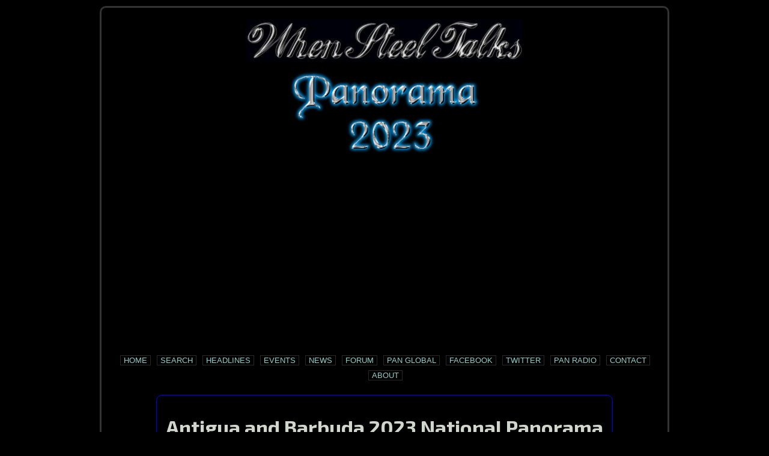

--- FILE ---
content_type: text/html
request_url: https://www.panonthenet.com/live-stream/2023/antigua-barbuda-2023-panorama.htm
body_size: 2996
content:
<!DOCTYPE html>

<html lang="en">

<head prefix="og: http://ogp.me/ns#">

<META http-equiv="Content-Type" content="text/html; charset=utf-8">

<!-- Start Google AD head coode-->

<script data-ad-client="ca-pub-7000364265473365" async src="https://pagead2.googlesyndication.com/pagead/js/adsbygoogle.js"></script>

<!-- End Google AD head coode-->

<meta name="viewport" content="width=device-width, initial-scale=1">


<meta name="twitter:card" content="summary">
<meta name="twitter:site:id" content="19045697">
<meta name="twitter:site" content="@whensteeltalks">
<meta name="twitter:title" content="Antigua and Barbuda 2023 National Panorama - Live Stream">



<meta property="og:title" content="Antigua and Barbuda 2023 National Panorama - Live Stream" />

<meta property="og:type" content="website" />
<meta property="og:url" content="https://www.panonthenet.com/live-stream/2023/antigua-barbuda-2023-panorama.htm" />

<meta property="og:site_name" content="When Steel Talks/PanOnTheNet" />

<meta property="og:description" content="Antigua and Barbuda 2023 National Panorama - Live Stream" />


<meta content="https://www.panonthenet.com/world/caribbean/antigua/antigua.gif" property="og:image" />

<meta content="https://www.panonthenet.com/tnt/2023/img/ourlogos/panorama2023-lg.png" property="og:image" />

<meta content="https://www.panonthenet.com/tnt/2012/img/when-steel-talks-2012.jpg" property="og:image" />


<title>Antigua and Barbuda 2023 National Panorama - Live Stream</title>

<link href="../../css/video.css" rel="stylesheet" type="text/css">

<link href="../../tnt/2016/tee_2016_tunes.css" rel="stylesheet" type="text/css">



<style type="text/css">

#pic1 {
	width: 35%;
	margin: 0 auto;
}

 
#center-pic1 {
	width: 80%;
	margin: 0 auto;
}

#center-pic2 {
	width: 50%;
	margin: 0 auto;
}

.videoWrapper {
    position: relative;
    padding-bottom: 56.25%;
    padding-top: 60px;
    height: 0;
}
 
@media screen and (min-width: 1281px) /*expanse */ {

 

}   
   
@media screen and (max-width: 1280px) /* Desktop */ {



}

@media screen  and (max-width: 979px) /* Tablet */ {




}

@media screen and (max-width: 500px) /* Mobile */ {

#pic1 {
	width: 40%;
}


 
#center-pic1 {
	width: 100%;
	margin: 0 auto;
}

#center-pic2 {
	width: 100%;
	margin: 0 auto;
}

}  
 


</style>

<meta content="Panorama, competition, trinidad, tobago, pan, steelpan, steelband, orchestra, arranger, Antigua, Barbuda, national, Panorama, Live Stream, livestream, 2023" name="keywords">


<meta content="Antigua and Barbuda 2023 National Panorama - Live Stream." name="description">

<script type='text/javascript' src='https://platform-api.sharethis.com/js/sharethis.js#property=5bde3dd8afad5b00117c8813&product=sop' async='async'></script>


 


</head>

<body>


<div id="fb-root"></div>
<script async defer crossorigin="anonymous" src="https://connect.facebook.net/en_US/sdk.js#xfbml=1&version=v15.0&appId=236991639671236&autoLogAppEvents=1" nonce="h269AK50"></script>



<div id="container">
	<div id="wstlogo">
	
		<img alt="WST logo" src="../../tnt/2012/img/when-steel-talks-2012.jpg" width="100%"></div>
	
	

<div id="pic1">
						
			<img alt="Panorama 2023 logo - When Steel Talks" src="../../tnt/2023/img/ourlogos/wst-2023-logo-wh-350.png" width="100%" ></div>
			
<br>
<!-- begin Google AD 1-->
<div class="center-con">
<script async src="https://pagead2.googlesyndication.com/pagead/js/adsbygoogle.js"></script>

<!-- january2020-->

<ins class="adsbygoogle"
style="display:block"
data-ad-client="ca-pub-7000364265473365"
data-ad-slot="9598658812"
data-ad-format="auto"
data-full-width-responsive="true"></ins>
<script>
(adsbygoogle = window.adsbygoogle || []).push({});
</script>
</div>
<!-- end Google AD 1  -->
<br>

	<div id="nav">
		<ul>
			<li><a href="../../index.html">Home</a></li>
			<li><a href="../../search/index.htm">Search</a></li>
			<li><a href="../../news/headlines/index.html">Headlines</a></li>
			<li><a href="https://whensteeltalks.ning.com/events">Events</a></li>
			<li><a href="../../online/index.htm">News</a></li>
			<li><a href="http://whensteeltalks.ning.com/forum/">Forum</a></li>
			<li><a href="../../world/global/index.htm">Pan Global</a></li>
			<li><a href="http://www.facebook.com/whensteeltalks">Facebook</a></li>
			<li><a href="http://twitter.com/whensteeltalks">Twitter</a></li>
			<li><a href="http://www.panonthenet.com/radio/index96.htm">Pan Radio</a></li>
			<li><a href="mailto:whensteeltalks@hotmail.com">Contact</a></li>
			<li><a href="../../about/wst.htm">About</a></li>
		</ul>
	</div>
	
	<div>
	</div>
	<div id="content">
		
		
		<h1>Antigua and Barbuda 2023 National Panorama - Live Stream</h1>
		<h2>(ABS TV)</h2>
		
		<div>
			<p><span class="location">Antigua &amp; Barbuda, W.I. -</span> Eight 
			steel orchestras compete in the country’s national Panorama on 
			Saturday August 5.&nbsp; Venue is the Antigua Recreation Grounds in 
			St. John’s.</p>
			<p>Live stream is courtesy ABS TV.&nbsp; Official start time is 
			8:00 p.m.</p>
			<h4>
			<a target="_blank" href="../../antigua/2023/antigua-panorama-2023-order-of-appearance.htm">Order of Appearance</a>:&nbsp; Bands - Tunes - Arrangers</h4></div>
			
		<div id="video_performance-lg1"> 
		
			<span class="champs">
			<img   height="9" src="../../sparkle1.gif" width="10">&nbsp;&nbsp; 
			Antigua and Barbuda 2023 Panorama - Live Stream</span><div class="videoWrapper">
				
<iframe width="560" height="315" src="https://www.youtube.com/embed/2OagiIXqLT8" frameborder="0" allow="accelerometer; autoplay; clipboard-write; encrypted-media; gyroscope; picture-in-picture; web-share" allowfullscreen></iframe> 

</div>	
			</div>
	 		
			
			
		<p>&nbsp;</p>
		
<div id="center-pic1">
				<p class="imgcap">
						 
							
			<img src="../../antigua/2023/img/antbar-panorama-2023-flyer.jpg" width="100%" alt="Antigua &amp; Barbuda 2023 National Panorama flyer"></div>
				
				
	
		<br>
		
		<!-- begin Google AD 1-->
					<div class="center-con">
								<script async src="https://pagead2.googlesyndication.com/pagead/js/adsbygoogle.js"></script>
								
					<!-- mar 2021 display -->
								<ins class="adsbygoogle"
								style="display:block"
								data-ad-client="ca-pub-7000364265473365"
								data-ad-slot="3761661123"
								data-ad-format="auto"
								data-full-width-responsive="true"></ins>
								
							<script>(adsbygoogle = window.adsbygoogle || []).push({});	</script>
					</div>
<!-- end Google AD 1  -->
				
		<p class="comment">Leave
		<a href="https://whensteeltalks.ning.com/forum/topics/antigua-and-barbuda-2023-national-panorama-live-stream">your comment</a> in the WST forum</p>
		<p class="related">Related content:&nbsp; </p>
		<ul>
			<li>
		 
			<a href="../../antigua/2023/antigua-panorama-results-8-6-2023.htm">
			Antigua &amp; Barbuda Panorama 2023 RESULTS</a></li>
		</ul>
		
		<div id="facebook">

	<div class="fb-like"  data-href="https://www.panonthenet.com/live-stream/2023/antigua-barbuda-2023-panorama.htm" data-layout="button_count" data-action="like" data-show-faces="true">
	</div>
	<div class="fb-comments" data-href="https://www.panonthenet.com/live-stream/2023/antigua-barbuda-2023-panorama.htm" data-numposts="5">
	</div>
	
	&nbsp;
	
	<div class="fb-like" data-href="https://www.facebook.com/whensteeltalks" data-layout="button_count" data-width=""  data-show-faces="true">
	</div>
	
</div>

&nbsp;<div>
			<a href="https://twitter.com/share" class="twitter-share-button" data-via="whensteeltalks" data-related="whensteeltalks" data-count="none" data-hashtags="steelpan">Tweet</a>
				<script>!function(d,s,id){var js,fjs=d.getElementsByTagName(s)[0],p=/^http:/.test(d.location)?'http':'https';if(!d.getElementById(id)){js=d.createElement(s);js.id=id;js.src=p+'://platform.twitter.com/widgets.js';fjs.parentNode.insertBefore(js,fjs);}}(document, 'script', 'twitter-wjs');</script>
			</div>
	</div>
	<br>
				

	<div id="wst-listens">
		<a href="https://whensteeltalks.ning.com/" target="_blank" title="Pan 24-7 -  No Apology - No compromiise - click to join us">
		<img src="../../tnt/2013/img/wst-tilted.jpg"  alt="When Steel Talks logo" /></a>
		
		<p>
		<small><a href="https://whensteeltalks.ning.com">Join<em> When Steel Talks</em></a></small></p>
	</div>
	
	
	<!-- begin Google AD 1-->
					<div class="center-con">
								<script async src="https://pagead2.googlesyndication.com/pagead/js/adsbygoogle.js"></script>
								
					<!-- mar 2021 display -->
								<ins class="adsbygoogle"
								style="display:block"
								data-ad-client="ca-pub-7000364265473365"
								data-ad-slot="3761661123"
								data-ad-format="auto"
								data-full-width-responsive="true"></ins>
								
							<script>(adsbygoogle = window.adsbygoogle || []).push({});	</script>
					</div>
<!-- end Google AD 1  -->
 	
<br>

</div>

	
	<!-- BEGIN Matched Content -->
			<div class="center-con">	
						<script async src="https://pagead2.googlesyndication.com/pagead/js/adsbygoogle.js"></script>
				<!-- Matched Content Black - MARCH 2021 -->
				
							<ins class="adsbygoogle"
							     style="display:block"
							     data-ad-format="autorelaxed"
							     data-ad-client="ca-pub-7000364265473365"
							     data-ad-slot="1851659568"></ins>
							     
						<script>
						     (adsbygoogle = window.adsbygoogle || []).push({});
						</script>				
		 
				</div>
	<!-- END Matched Content -->
<p>
	
	
 <embed src="../../steeltalksmale.mp3" hidden width="1" height="1">

</p>
</body>

</html>

--- FILE ---
content_type: text/html; charset=utf-8
request_url: https://www.google.com/recaptcha/api2/aframe
body_size: 265
content:
<!DOCTYPE HTML><html><head><meta http-equiv="content-type" content="text/html; charset=UTF-8"></head><body><script nonce="dtIbwhqwNF88WFXr_8cP2w">/** Anti-fraud and anti-abuse applications only. See google.com/recaptcha */ try{var clients={'sodar':'https://pagead2.googlesyndication.com/pagead/sodar?'};window.addEventListener("message",function(a){try{if(a.source===window.parent){var b=JSON.parse(a.data);var c=clients[b['id']];if(c){var d=document.createElement('img');d.src=c+b['params']+'&rc='+(localStorage.getItem("rc::a")?sessionStorage.getItem("rc::b"):"");window.document.body.appendChild(d);sessionStorage.setItem("rc::e",parseInt(sessionStorage.getItem("rc::e")||0)+1);localStorage.setItem("rc::h",'1769770881104');}}}catch(b){}});window.parent.postMessage("_grecaptcha_ready", "*");}catch(b){}</script></body></html>

--- FILE ---
content_type: text/css
request_url: https://www.panonthenet.com/css/video.css
body_size: 2478
content:



@import url('https://fonts.googleapis.com/css2?family=Exo+2:ital,wght@0,100;0,200;0,300;0,700;0,800;1,200;1,300;1,500;1,600;1,700&family=Titillium+Web:ital,wght@0,200;0,400;0,700;0,900;1,200;1,300;1,400;1,600;1,700&display=swap'); 


html {
	font-size: 16px;

}
body    {

  		font-family: 'Exo 2', sans-serif;
  	
					/*
					font-family: 'Titillium Web', sans-serif;
					*/	
  	
	margin: 0 auto;
	line-height: normal;
	background-color: #000;
	color: #d1d6cd; 
}

img {
	max-width: 100%;
	height: auto;
	border: 0;
}

.center-con {
	text-align: center;
}

.left {
	text-align: left;
}


.copyright {
	font-size: .95rem;
	color: #666666;
	text-align: center;
}

.location {
	color: #669900;
}


#content {
	border: 1px solid #0000FF; 
	padding: 10px;
	background-color: #000000;
	width: 80%;
	border-radius: 10px; 
	color: #d1d6cd; 
	line-height: 1.4;
	margin-left: auto; 
	margin-right: auto; 
	margin-bottom: 0;
    font-size: 1.1rem;
	text-align: justify;
} 

#content .text {
	text-align: justify;
	line-height: 1.6;
		
} 

h1 {
	font-size: 2.1rem;
	text-align: center;
	line-height: normal;
}

h2 {
 	color: #958C71;
	text-align: center;
}

h3 {
	font-size: .95rem;
	font-weight: 400;
	text-align: center;
	font-style: italic;

}

 .version {
	color: #366DD0;
}

 
.singlespc  {
	line-height: 100%;
}

 
.content {
	margin: 6px;
	padding: 5px;
	height: auto;
	width: auto;
	color: #000000;
	background-color: #996633;
}


.album-nm    { 
	text-align: center; 
	color: #f90; 
	font-family: Times New Roman; 
	font-style: italic;
	font-size: 1.4rem;
	
}


.album-artist    { 
	text-align: center; 
	color: #fff; 
	font-family: Times New Roman; 
	font-style: italic;
	font-size: 1.25rem;	
}


.album-ppl    { 
	text-align: center; 
	font-family: Times New Roman; 
	font-size: 1.25rem;	
}


.related {
	font-size: 1.1rem;
	text-align: left;

}

.related ul {
    line-height: 24px;
}


.videoWrapper {
	position: relative;
	padding-bottom: 56.25%; /* 16:9 */
	padding-top: 25px;
	height: 0;
}

.videoWrapper2 {
	position: relative;
	padding-bottom: 75%; /* 4:3 */
	padding-top: 25px;
	height: 0;
}

.videoWrapper3 {
	position: relative;
	padding-bottom: 96.25%; /* 16:9 */
	padding-top: 25px;
	height: 0;
}
 
.videoWrapper4 {
	position: relative;
	padding-bottom: 66.66%; /* 3:2 */
	padding-top: 25px;
	height: 0;
}

.videoWrapper5 {
	position: relative;
	padding-bottom: 62.5%; /* 8:5 */
	padding-top: 25px;
	height: 0;
}
 
 

.videoWrapper iframe {
	position: absolute;
	top: 0;
	left: 0;
	width: 100%;
	height: 100%;
}

#video_performance-lg1 {
	width: 80%;
	margin-right: auto;
	margin-left: auto;
	text-align: center;
	line-height: normal;

}


#video_performance-lg2 {
	width: 80%;
	margin-right: auto;
	margin-left: auto;
	text-align: center;
	line-height: normal;

}

#video_performance-lg3 {
	width: 80%;
	margin-right: auto;
	margin-left: auto;
	text-align: center;
	line-height: normal;

}

#video_performance-lg4 {
	width: 80%;
	margin-right: auto;
	margin-left: auto;
	text-align: center;
	line-height: normal;

}


#video_performance-lg5 {
	width: 80%;
	margin-right: auto;
	margin-left: auto;
	text-align: center;
	line-height: normal;

}


#video_performance-lg6 {
	width: 80%;
	margin-right: auto;
	margin-left: auto;
	text-align: center;
	line-height: normal;

}


#video_performance-lg7 {
	width: 80%;
	margin-right: auto;
	margin-left: auto;
	text-align: center;
	line-height: normal;

}


#video_performance-lg8 {
	width: 80%;
	margin-right: auto;
	margin-left: auto;
	text-align: center;
	line-height: normal;

}


#video_performance-lg9 {
	width: 80%;
	margin-right: auto;
	margin-left: auto;
	text-align: center;
	line-height: normal;

}


#video_performance-lg10 {
	width: 80%;
	margin-right: auto;
	margin-left: auto;
	text-align: center;
	line-height: normal;

}


#video_performance-lg11 {
	width: 80%;
	margin-right: auto;
	margin-left: auto;
	text-align: center;
	line-height: normal;

}


#video_performance-lg12 {
	width: 80%;
	margin-right: auto;
	margin-left: auto;
	text-align: center;
	line-height: normal;

}



	
#video_performance1 {
	width: 66%;
	margin-right: auto;
	margin-left: auto;
	text-align: center;
	line-height: normal;
}


#video_performance2 {
	width: 66%;
	margin-right: auto;
	margin-left: auto;
	text-align: center;
	line-height: normal;
}

#video_performance3 {	
	width: 66%;
	margin-right: auto;
	margin-left: auto;
	text-align: center;
	line-height: normal;
}

#video_performance4 {
	width: 66%;
	margin-right: auto;
	margin-left: auto;
	text-align: center;
	line-height: normal;
}

#video_performance5 {
	width: 66%;
	margin-right: auto;
	margin-left: auto;
	text-align: center;
	line-height: normal;
}

#video_performance6 {
	width: 66%;
	margin-right: auto;
	margin-left: auto;
	text-align: center;
	line-height: normal;

}

#video_performance7 {
	width: 66%;
	margin-right: auto;
	margin-left: auto;
	text-align: center;
	line-height: normal;
}

#video_performance8 {
	width: 66%;
	margin-right: auto;
	margin-left: auto;
	text-align: center;
	line-height: normal;
}

#video_performance9 {
	width: 66%;
	margin-right: auto;
	margin-left: auto;
	text-align: center;
	line-height: normal;
}

#video_performance10 {
	width: 66%;
	margin-right: auto;
	margin-left: auto;
	text-align: center;
	line-height: normal;
}


#video_performance11 {
	width: 66%;
	margin-right: auto;
	margin-left: auto;
	text-align: center;
	line-height: normal;
}

#video_performance12 {
	width: 66%;
	margin-right: auto;
	margin-left: auto;
	text-align: center;
	line-height: normal;
}

#video_performance13 {
	width: 66%;
	margin-right: auto;
	margin-left: auto;
	text-align: center;
	line-height: normal;
}
 
 
 #video_performance14 {
	width: 66%;
	margin-right: auto;
	margin-left: auto;
	text-align: center;
	line-height: normal;
}



#audio_performance1 {
	width: 55%;
	margin-right: auto;
	margin-left: auto;
	text-align: center;
	line-height: 100%;
}
#audio_performance2 {
	width: 55%;
	margin-right: auto;
	margin-left: auto;
	text-align: center;
	line-height: 100%;
}
#audio_performance3 {
	width: 55%;
	margin-right: auto;
	margin-left: auto;
	text-align: center;
	line-height: 100%;
}
#audio_performance4 {
	width: 55%;
	margin-right: auto;
	margin-left: auto;
	text-align: center;
	line-height: 100%;
}

#audio_performance5 {
	width: 55%;
	margin-right: auto;
	margin-left: auto;
	text-align: center;
	line-height: 100%;
}
#audio_performance6 {
	width: 55%;
	margin-right: auto;
	margin-left: auto;
	text-align: center;
	line-height: 100%;
}
#audio_performance7 {
	width: 55%;
	margin-right: auto;
	margin-left: auto;
	text-align: center;
	line-height: 100%;
}
#audio_performance8 {
	width: 55%;
	margin-right: auto;
	margin-left: auto;
	text-align: center;
	line-height: 100%;
}

.imgcap {
	color: #9F7800;
	text-align: center;
	line-height: 100%;
}

 
.champs {
	font-size: .9rem;
	color: #9F7800;
}


.tabtext {
	color: #FFFFCC;
}

.ecru {
	color: #FFFFCC;
}


#wstlogo {
	margin: 10px auto 10px auto;
	width: 50%;
	height: auto;
}

#wst_logo {
	margin: 10px auto 10px auto;
	width: 50%;
	height: auto;
}  

#logo2012 {
	width: 35%;
	height: auto;
	margin: 0 auto;
}


#rama-logo {
	width: 60%;
	height: auto;
	margin: 0px auto;
}

#pcentral_logo {
	margin: 10px auto 10px auto;
	width: 35%;
	height: auto;
}

			/* 1st 1st styles  */
					
											 
						#container {
							border-radius: 10px;
							padding: 10px;
							margin: 10px auto;
							border: medium solid #333333;
							width: 90%;
							height: auto;
						
						}
						 
						#pantimes {
							width: 23%;
							height: auto;
							margin: 0 auto;
						}
						
						
						#firstlogo {
							padding: 5px;
							width: 45%;
							margin-right: auto;
							margin-left: auto; 
							line-height: 100%;
						}
						
						#info {
							margin-top: 5px;
							margin-right: 20px;
							margin-left: 20px;
							width: 90%;
							}
							
						.infotext {
							color: #BBBB99;
							line-height: 150%;
							font-size: 1.35rem;

						}
						
						.h21st {
						    font-size: 1.7rem;
						}

						
 

						
			/* End 1st 1st styles */
			


.hear-more {
	font-family: Verdana, Geneva, Tahoma, sans-serif;
	color: #CC9900;
}


a:link {
	color: #2bb0b0;
	text-decoration: underline;
}

   a:visited {
	color: #cab266;
}  
 


a:active {
	color: #800000;
}
a:hover {
	color: #FFFFFF;
	text-decoration: none;

}


#nav {
 	font-family: "Trebuchet MS", "Lucida Sans Unicode", "Lucida Grande", "Lucida Sans", Arial, sans-serif;
	text-transform: uppercase;
	margin: 10px auto 20px auto;
	width: 100%;
	text-align: center;
}
#nav ul {
	list-style-type: none;
	padding: 0px;
	margin: 0px;
	width: 100%;
}
#nav li {
	display: inline;
}
#nav a {
    margin: 4px;
	font-family: "Trebuchet MS", "Lucida Sans Unicode", "Lucida Grande", "Lucida Sans", Arial, sans-serif;
	font-size: .8rem;
	color: #8ECEC9;
	display: inline-block;
	border: 1px solid #282828;
	padding-right: 5px;
	padding-left: 5px;
	margin-right: 2px;
	background-color: #000000;
	text-decoration: none;

 
}
#nav a:hover {
	color: #FF0000;
	background-color: #660066;
}

#band_logo {
	width: 40%;
	height: auto;
	margin-right: auto;
	margin-left: auto;
}
.singlespc  {
	line-height: 100%;
}


.comment {
	text-align: right;
	font-size: 1.05rem;
}


 
#wst-listens  {
	margin: 0 auto;
	width: auto;
	text-align: center;
}

.blurb {
	width: 75%;
	color: #9b9bdb;
	margin-right: auto;
	margin-left: auto;
	font-size: 1.2rem;
	line-height: 125%;
 
}

.hr-center {
	color: #333399;
	width: 33%;
	height: 2px;
	margin-right: auto;
	margin-left: auto;
}


.see-vid {
    border-style: none;
    border-color: inherit;
    border-width: 0;
    width: 3%;
}


#facebook {
	width: 75%;
	margin: 0 auto;
    background-color: #575757;

}  
 
 

@media screen and (min-width: 1281px) /* Expanse */ {
body {
    width: 75%;
  }
#band_logo {
	width: 40%;
}

.imgcap {
	font-size: .95rem;
}

#video_performance1 {
	width: 70%;
}

#video_performance2 {
	width: 70%;
}

#video_performance3 {
	width: 70%;
}

#video_performance4 {
	width: 70%;
}
#video_performance5 {
	width: 70%;
}
#video_performance6 {
	width: 70%;
}

#video_performance7 {
	width: 70%;
}
#video_performance8 {
	width: 70%;
}
#video_performance9 {
	width: 70%;
}

#video_performance10 {
	width: 70%;
}
#video_performance11 {
	width: 70%;
}
#video_performance12 {
	width: 70%;
} 
#video_performance13 {
	width: 70%;
}
#video_performance14 {
	width: 70%;
} 


#wst-listens  {
	width: 40%;
}
}




 @media screen and (max-width: 1280px) /* Desktop */ {
body {
    width: 80%;
  }

			/* 1st 1st styles  */					
					
						#pantimes {
							width: 23%;
						}
						
						
						#firstlogo {  
							width: 40%;
						}
						.h21st {
						    font-size: 1.7rem;
						}

						
						.infotext {
						    font-size: 1.4rem;

						}
 
						
						
			/* End 1st 1st styles  */
			

.imgcap {
	font-size: .95rem;
}

#video_performance-lg1 {
	width: 80%;
}


#video_performance-lg2 {
	width: 80%;
}

#video_performance-lg3 {
	width: 80%;
}

#video_performance-lg4 {
	width: 80%;
}


#video_performance-lg5{
	width: 80%;
}

#video_performance-lg6 {
	width: 80%;
}

#video_performance-lg7 {
	width: 80%;
}


#video_performance-lg8 {
	width: 80%;
}

#video_performance-lg9 {
	width: 80%;
}

#video_performance-lg10 {
	width: 80%;
}


#video_performance-lg11 {
	width: 80%;
}

#video_performance-lg12 {
	width: 80%;
}
 
#video_performance1 {
	width: 75%;
}
#video_performance2 {
	width: 75%;
}
#video_performance3 {
	width: 75%;
}


#video_performance4 {
	width: 75%;
}
#video_performance5 {
	width: 75%;
}
#video_performance6 {
	width: 75%;
}

#video_performance7 {
	width: 75%;
}
#video_performance8 {
	width: 75%;
}
#video_performance9 {
	width: 75%;
}

#video_performance10 {
	width: 75%;
}
#video_performance11 {
	width: 75%;
}
#video_performance12 {
	width: 75%;
} 

#video_performance13 {
	width: 75%;
}
#video_performance14 {
	width: 75%;
} 

.related {
	font-size: 1.05rem;
}
#facebook {
	width: 75%;
}  
 
#wst-listens  {
	width: 50%;
}
}


@media screen  and (max-width: 979px) /* Tablet */ {

body {
    width: 100%;
}
.imgcap {
	font-size: .95rem;
}

h1 {
	font-size: 1.6rem;
}

h2 {
	font-size: 1.3rem;
}


			/*  1st 1st styles  */
					
					
						#pantimes {
							width: 22%;
						}
						
						
						#firstlogo {
							width: 35%;
						}
						.h21st {
						    font-size: 1.65rem;
						}
						
						.infotext {
						    font-size: 1.4rem;

						}
 


						
			/*  End 1st 1st styles */
 
#band_logo {
	width: 50%;
}


.album-nm    {
	font-size: 1.3rem;
	
}
.album-artist    { 
	font-size: 1.2rem;	
}
.album-ppl    { 
	font-size: 1.15rem;	
}

.imgcap {
	font-size: .85rem;
}

#video_performance-lg1 {
	width: 100%;
}


#video_performance-lg2 {
	width: 100%;
}

#video_performance-lg3 {
	width: 100%;
}


#video_performance-lg4 {
	width: 100%;
}


#video_performance-lg5 {
	width: 100%;
}

#video_performance-lg6 {
	width: 100%;
}


#video_performance-lg7 {
	width: 100%;
}


#video_performance-lg8 {
	width: 100%;
}

#video_performance-lg9 {
	width: 100%;
}


#video_performance-lg10 {
	width: 100%;
}


#video_performance-lg11 {
	width: 100%;
}

#video_performance-lg12 {
	width: 100%;
}




#video_performance1 {
	width: 75%;
}
#video_performance2 {
	width: 75%;
}
#video_performance3 {
	width: 75%;
}


#video_performance4 {
	width: 75%;
}
#video_performance5 {
	width: 75%;
}
#video_performance6 {
	width: 75%;
}

#video_performance7 {
	width: 75%;
}
#video_performance8 {
	width: 75%;
}
#video_performance9 {
	width: 75%;
}

#video_performance10 {
	width: 75%;
}
#video_performance11 {
	width: 75%;
}
#video_performance12 {
	width: 75%;
} 
#video_performance13 {
	width: 75%;
}
#video_performance14 {
	width: 75%;
}


#audio_performance1 {
	width: 65%;
}
#audio_performance2 {
	width: 65%;
}

#audio_performance3 {
	width: 65%;
}
#audio_performance4 {
	width: 65%;
}


#audio_performance5 {
	width: 65%;
}
#audio_performance6 {
	width: 65%;
}

#audio_performance7 {
	width: 65%;
}
#audio_performance8 {
	width: 65%;
}



.champs {
	font-size: .99rem;
}
#facebook {
	width: 80%;
}  
 

#wst-listens  {
	width: 60%;
}
.blurb {
	font-size: 1.1rem; 
}

}



@media screen and (max-width: 500px) /* Mobile */ {

body {
    width: 100%;
}

.copyright {
	font-size: .85rem;
}

#wstlogo {
	width: 60%;
}

#wst_logo {
	width: 60%;
}



			/*  1st 1st styles  */					
					
						#pantimes {
							width: 36%;
						}
						
						
						#firstlogo {
							width: 66%;
						}
						
						.infotext {
							font-size: 1.17rem; 
						}
						
						h1 {
					    	font-size: 1.4rem;
						}
						
						.h21st {
						    font-size: 1.18rem;
						}

						
			/*  End 1st 1st styles */
			
		
	
#content {
	width: 90%;
	font-size: 1.1rem;
	border: 0;
	padding: 0;
}

/*
#content  p {
	line-height: 135%;
}
*/

#rama-logo {
    width: 75%;
}


#pcentral_logo {
    width: 75%;
}
h1 {
	font-size: 1.4rem;
}
h2 {
	font-size: 1.15rem;
}

.album-nm    {
	font-size: 1rem;
	
}
.album-artist    { 
	font-size: 1rem;	
}
.album-ppl    { 
	font-size: 1rem;	
}

.imgcap {
	font-size: .85rem;
} 

#band_logo {
	width: 70%;
}

#video_performance-lg1 {
	width: 100%;
}


#video_performance-lg2 {
	width: 100%;
}

#video_performance-lg3 {
	width: 100%;
}


#video_performance-lg4 {
	width: 100%;
}


#video_performance-lg5 {
	width: 100%;
}

#video_performance-lg6 {
	width: 100%;
}


#video_performance-lg7 {
	width: 100%;
}


#video_performance-lg8 {
	width: 100%;
}

#video_performance-lg9 {
	width: 100%;
}


#video_performance-lg10 {
	width: 100%;
}


#video_performance-lg11 {
	width: 100%;
}

#video_performance-lg12 {
	width: 100%;
}




#video_performance1 {
	width: 95%;
}

#video_performance2 {
	width: 95%;
}

#video_performance3 {
	width: 95%;
}

#video_performance4 {
	width: 95%;
}

#video_performance5 {
	width: 95%;
}

#video_performance6 {
	width: 95%;
}

#video_performance7 {
	width: 95%;
}

#video_performance8 {
	width: 95%;
}

#video_performance9 {
	width: 95%;
}

#video_performance10 {
	width: 95%;
}

#video_performance11 {
	width: 95%;
}

#video_performance12 {
	width: 95%;
}

#video_performance13 {
	width: 95%;
}

#video_performance14 {
	width: 95%;
}

#article .champs {
	font-size: .8rem;
	line-height: 100%;
}


#audio_performance1 {
	width: 80%;
}
#audio_performance2 {
	width: 80%;
}

#audio_performance3 {
	width: 80%;
}
#audio_performance4 {
	width: 80%;
}

#audio_performance5 {
	width: 80%;
}
#audio_performance6 {
	width: 80%;
}

#audio_performance7 {
	width: 80%;
}
#audio_performance8 {
	width: 80%;
}

.related {
    font-size: .95rem;
}
 
.comment {
	font-size: .9rem;
}

#facebook {
	width: 75%;
}  
 

#wst-listens  {
	width: 100%;
}

.blurb {
	font-size: 1.05rem; 
}
}

--- FILE ---
content_type: text/css
request_url: https://www.panonthenet.com/tnt/2016/tee_2016_tunes.css
body_size: 73
content:
#tee_shirt {
	font-family: "Bookman Old Style";
	text-decoration: blink;
	color: #FFFF99;
	height: auto;
	width: 60%;
	margin-right: auto;
	margin-left: auto;
	font-size: 1.3rem;
	text-align: center;
	font-style: italic;
	line-height: normal;
}



@media screen and (min-width: 1281px) /* Expanse */ {

}




@media screen and (max-width: 1280px) /* Desktop */ {

}


@media screen  and (max-width: 979px) /* Tablet */ {

}



@media screen and (max-width: 500px) /* Mobile */ {


#tee_shirt {
	font-size: 1rem;
}

}